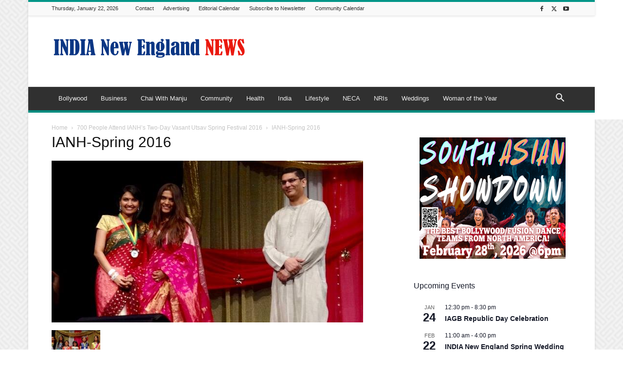

--- FILE ---
content_type: text/html; charset=UTF-8
request_url: https://indianewengland.com/wp-admin/admin-ajax.php?td_theme_name=Newspaper&v=12.7.4
body_size: -323
content:
{"12141":19}

--- FILE ---
content_type: text/html; charset=utf-8
request_url: https://www.google.com/recaptcha/api2/aframe
body_size: 266
content:
<!DOCTYPE HTML><html><head><meta http-equiv="content-type" content="text/html; charset=UTF-8"></head><body><script nonce="WrcXupp_DlPr0WLHEobjrQ">/** Anti-fraud and anti-abuse applications only. See google.com/recaptcha */ try{var clients={'sodar':'https://pagead2.googlesyndication.com/pagead/sodar?'};window.addEventListener("message",function(a){try{if(a.source===window.parent){var b=JSON.parse(a.data);var c=clients[b['id']];if(c){var d=document.createElement('img');d.src=c+b['params']+'&rc='+(localStorage.getItem("rc::a")?sessionStorage.getItem("rc::b"):"");window.document.body.appendChild(d);sessionStorage.setItem("rc::e",parseInt(sessionStorage.getItem("rc::e")||0)+1);localStorage.setItem("rc::h",'1769097117006');}}}catch(b){}});window.parent.postMessage("_grecaptcha_ready", "*");}catch(b){}</script></body></html>